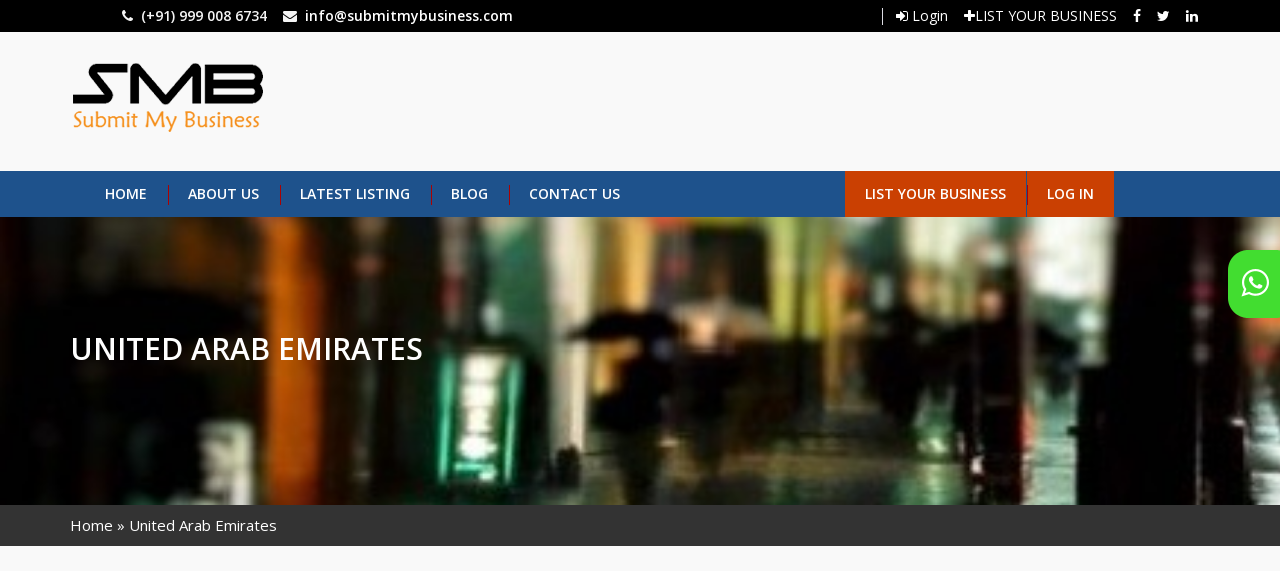

--- FILE ---
content_type: text/html; charset=UTF-8
request_url: https://www.submitmybusiness.com/united-arab-emirates
body_size: 5963
content:
<!DOCTYPE html>
<html lang="en" dir="ltr" prefix="content: http://purl.org/rss/1.0/modules/content/  dc: http://purl.org/dc/terms/  foaf: http://xmlns.com/foaf/0.1/  og: http://ogp.me/ns#  rdfs: http://www.w3.org/2000/01/rdf-schema#  schema: http://schema.org/  sioc: http://rdfs.org/sioc/ns#  sioct: http://rdfs.org/sioc/types#  skos: http://www.w3.org/2004/02/skos/core#  xsd: http://www.w3.org/2001/XMLSchema# ">
 <head>
   <meta charset="utf-8" />
<link rel="canonical" href="https://www.submitmybusiness.com/united-arab-emirates" />
<meta name="description" content="Online business directory of  United Arab Emirates, Search our directory of list of United Arab Emirates - SubmitMyBusiness is leading B2B search engine portal of United Arab Emirates  providing free listing." />
<meta name="keywords" content="Local Business Directory  United Arab Emirates, Free Listing United Arab Emirates, Local Search Engine United Arab Emirates, B2B Marketplace United Arab Emirates, United Arab Emirates Yellow Pages India" />
<meta name="Generator" content="Drupal 8 (https://www.drupal.org)" />
<meta name="MobileOptimized" content="width" />
<meta name="HandheldFriendly" content="true" />
<meta name="viewport" content="width=device-width, initial-scale=1.0" />
<link rel="shortcut icon" href="/sites/default/files/logo_0.png" type="image/png" />
<link rel="delete-form" href="/taxonomy/term/6777/delete" />
<link rel="edit-form" href="/taxonomy/term/6777/edit" />

   <title>Business Directory  United Arab Emirates| Free Listing United Arab Emirates| Local Business United Arab Emirates| B2B Marketplace | United Arab Emirates</title>
   <link rel="stylesheet" media="all" href="/sites/default/files/css/css_pN_aNY_1eLt0WlUbmimNvK8eF4lkcIrV3SSIjBt5NlA.css" />
<link rel="stylesheet" media="all" href="/sites/default/files/css/css_ejOizPsvHLwb9g9pWeOVH0e44i4EU4IUH25FZwF2120.css" />
<link rel="stylesheet" media="all" href="https://fonts.googleapis.com/css?family=Open+Sans:400,600,800" />
<link rel="stylesheet" media="all" href="/sites/default/files/css/css_AZPWw6QdYSg-MHvKK3tQ5NRnay37X2ZzDdgfVWCtrI4.css" />

   
<!--[if lte IE 8]>
<script src="/sites/default/files/js/js_VtafjXmRvoUgAzqzYTA3Wrjkx9wcWhjP0G4ZnnqRamA.js"></script>
<![endif]-->


	<!-- Google tag (gtag.js) -->
	<script async src="https://www.googletagmanager.com/gtag/js?id=G-KRDHW2D0GG"></script>
	<script>
	  window.dataLayer = window.dataLayer || [];
	  function gtag(){dataLayer.push(arguments);}
	  gtag('js', new Date());

	  gtag('config', 'G-KRDHW2D0GG');
	</script>



 </head>
 <body class="path-taxonomy" >
   <a href="#main-content" class="visually-hidden focusable skip-link">
     Skip to main content
   </a>
   
     <div class="dialog-off-canvas-main-canvas" data-off-canvas-main-canvas>
    <!-- HEADER -->
<header id="topbar">
  <div id="header-top">
        <div class="container">
            <div class="row">
                <div class="col-lg-6 col-sm-6 col-xs-12">
					<ul class="user-links">
						<li><strong><i class="fa fa-phone"></i> (+91) 999 008 6734</strong></li>
						<li><strong><i class="fa fa-envelope"></i> <a href="mailto:info@submitmybusiness.com">info@submitmybusiness.com</a></strong></li>
					</ul>
		
                </div>  
                <div class="col-lg-6 col-sm-6 col-xs-12">
					<ul class="social-links">
												<li class="login"><a href="https://www.submitmybusiness.com/user/login"><i class="fa fa-sign-in"></i> Login</a></li>
						<li class="your-listing"><a href="/business-listing-plan"><i class="fa fa fa-plus"></i>LIST YOUR BUSINESS</a></li>
												
												  <li><a href="https://www.facebook.com/submitmybusiness"><i class="fa fa-facebook"></i></a></li>
						  
						  
						  <li><a href="https://twitter.com/submitmybusines"><i class="fa fa-twitter"></i></a></li>
						  
						 
												  <li><a href="https://www.linkedin.com/company/submitmybusiness/"><i class="fa fa-linkedin"></i></a></li>
												
					</ul>                                       
                </div>        
            </div>
        </div>
    </div>  	
  <div class="container">
   <div class="row">
    <div id="header-main">      
        <div class="col-md-3 col-sm-6 col-xs-12 header-main-left wow fadeInUp" data-wow-delay="0.2s">
          <a href="/" class="logo">
            <img src="/sites/default/files/logo.png" alt="SubmitMyBusiness" title="Home" class="img-responsive">
          </a>
        </div>
        <div class="col-md-9 col-sm-6 col-xs-12 header-main-right wow fadeInUp" data-wow-delay="0.4s">
		<script async src="https://pagead2.googlesyndication.com/pagead/js/adsbygoogle.js"></script>
		<!-- Banner Ads 728px -->
		<ins class="adsbygoogle"
			 style="display:inline-block;width:728px;height:90px"
			 data-ad-client="ca-pub-0352433466902082"
			 data-ad-slot="3306566186"></ins>
		<script>
			 (adsbygoogle = window.adsbygoogle || []).push({});
		</script>
         <!--- <div class="col-md-6 col-sm-6 col-xs-6 mail-us">
            <i class="fa fa-envelope"></i>
            <ul>
            <li>Mail Us</li>
              <li><strong>
                <a href="mailto:info@submitmybusiness.com">info@submitmybusiness.com</a>              </strong></li>
            </ul>
          </div>
          <div class="col-md-6 col-sm-6 col-xs-6 call-us">
            <i class="fa fa-phone"></i>
            <ul>
            <li>Call Us</li>
              <li><strong>(+91) 999 008 6734</strong></li>
            </ul>
          </div> ---->
		  
        </div>
     </div>
   </div> 
  </div>
</header>
<!-- HEADER END -->
<!-- MENU -->
<section class="main_menu">  
 <nav id="menu" class="navbar navbar-inverse">
  <div class="container"> 
    <div class="navbar-header col-md-8">
      <button type="button" class="navbar-toggle collapsed" data-toggle="collapse" data-target="#logistics-navbar-collapse"> <span class="sr-only">Toggle navigation</span> <span class="icon-bar"></span> <span class="icon-bar"></span> <span class="icon-bar"></span> </button>   
          <div class="region region-primary-menu">
    <nav role="navigation" aria-labelledby="block-mybusiness-main-menu-menu" id="block-mybusiness-main-menu" class="block block-menu navigation menu--main">
            
  

        
 
  <div class="collapse navbar-collapse" id="logistics-navbar-collapse">
      <ul class="nav navbar-nav">
                                                       <li  class="nav-link item"><a href="/">Home</a></li>
          
                                                        <li  class="nav-link item"><a href="/about-us">About Us</a></li>
          
                                                        <li  class="nav-link item"><a href="/latest-listing">Latest Listing</a></li>
          
                                                        <li  class="nav-link item"><a href="/blog">Blog</a></li>
          
                                                        <li  class="nav-link item"><a href="/contact-us">Contact Us</a></li>
          
           </ul>
  </div>



  </nav>

  </div>

    </div>
	<div class="col-md-4 pull-right">
			  <div class="region region-account-menu">
    <nav role="navigation" aria-labelledby="block-useraccountmenu-menu" id="block-useraccountmenu" class="block block-menu navigation menu--account">
            
  

        
 
  <div class="collapse navbar-collapse" id="logistics-navbar-collapse">
      <ul class="nav navbar-nav">
                                                       <li  class="nav-link item"><a href="/business-listing-plan">List Your Business</a></li>
          
                                                        <li  class="nav-link item"><a href="/user/login">Log in</a></li>
          
           </ul>
  </div>



  </nav>

  </div>

	</div>
    </div>
  </nav>
</section>
<!-- MENU END -->
<!-- Banner Section -->
    <div class="region region-banner">
    <div class="views-element-container block block-views block-views-blockcategory-banner-block-1" id="block-views-block-category-banner-block-1">
  
    
      <div block="block-views-block-category-banner-block-1"><div class="view view-category-banner view-id-category_banner view-display-id-block_1 js-view-dom-id-bf833fcfcaac05f1dde307d42f593243d3b6e58bba1ad10bf2ed3f85b2ffc38b">
  
    
      
      <div class="view-content">
          <div class="views-row">


<section id="banner_section" style="background-image: url('/sites/default/files/default_images/banner-default_2.jpg'); background-repeat: no-repeat;background-size: cover;background-attachment: fixed;padding: 115px 0 130px;">
<div class="container">
  <div class="row">    
  <div class="col-md-12"> 
    <h1 class="wow fadeInLeft" data-wow-delay="0.6s">United Arab Emirates</h1>
  	
  </div> 
  </div> 
</div>
</section>
	
</div>

    </div>
  
          </div>
</div>

  </div>

  </div>

  
<div id="position">
	<div class="container">
		   <div class="region region-breadcrumbs">
    <div id="block-mybusiness-breadcrumbs" class="block block-system block-system-breadcrumb-block">
  
    
        <nav class="breadcrumb" role="navigation" aria-labelledby="system-breadcrumb">
    <ol>
          <li>
                  <a href="/">Home</a>
              </li>
          <li>
                  United Arab Emirates
              </li>
        </ol>
  </nav>

  </div>

  </div>
		
	</div>
</div>


<div role="main_content">
  <div class="container paddding main-container  js-quickedit-main-content ">
    <div class="row mx-0">

     

            
                  <section  class="col-sm-12 col-md-9" class="animate-box"  data-animate-effect="fadeInLeft">

      



                
                
                          <a id="main-content"></a>
            <div class="region region-content">
    <div data-drupal-messages-fallback class="hidden"></div>
<div id="block-banneradstarmpage" class="block block-block-content block-block-content60f5425a-ecc0-4165-ae6f-fd0826809174">
  
    
      
            <div class="clearfix text-formatted field field--name-body field--type-text-with-summary field--label-hidden field__item"><script async="" src="https://pagead2.googlesyndication.com/pagead/js/adsbygoogle.js?client=ca-pub-0352433466902082" crossorigin="anonymous"></script>
<!-- Listing-Banner-847x376 -->
<ins class="adsbygoogle" style="display:inline-block;width:847px;height:276px" data-ad-client="ca-pub-0352433466902082" data-ad-slot="5662474300"></ins>
<script>
<!--//--><![CDATA[// ><!--

     (adsbygoogle = window.adsbygoogle || []).push({});

//--><!]]>
</script></div>
      
  </div>
<div id="block-mybusiness-content" class="block block-system block-system-main-block">
  
    
      <div class="views-element-container"><div class="view view-taxonomy-term view-id-taxonomy_term view-display-id-page_1 js-view-dom-id-44ffb36cbab015533737d727c073e9edaf84cfe3222f6f898481943de0c82b2f">
  
    
      <div class="view-header">
      <div about="/united-arab-emirates" id="taxonomy-term-6777" class="taxonomy-term vocabulary-state-province">
  
    
  <div class="content">
    
  </div>
</div>

    </div>
      
  
      <div class="custom-pagination">
<nav class="pagination-nav" aria-label="Page navigation example">
<ul class="pagination">
</ul>
</nav>
</div>
          </div>
</div>

  </div>
<div class="views-element-container block block-views block-views-blockchild-term-location-block-1" id="block-views-block-child-term-location-block-1">
  
    
      <div block="block-views-block-child-term-location-block-1"><div class="view view-child-term-location view-id-child_term_location view-display-id-block_1 js-view-dom-id-393548f75c3d41c409e4ba3aadd3c840c9f9f65d8e9acbff47ae7567dbe8e41e">
  
    
      
      <div class="view-content">
      
<!--Categories and location  SECTION -->
<section id="location" class="wow fadeInUp" data-wow-delay="0.3s" style="visibility: visible; animation-delay: 0.3s; animation-name: fadeInUp;">
	<div class="location">
		<div class="category-list col-md-12">
			<div class = "location-list">
			<ul class="list-group">
									<li class="col-md-3 list-group-item">
	<a href="/united-arab-emirates/abu-dhabi" title="Abu Dhabi">Abu Dhabi</a>
</li>
									<li class="col-md-3 list-group-item">
	<a href="/united-arab-emirates/sharjah" title="Sharjah">Sharjah</a>
</li>
									<li class="col-md-3 list-group-item">
	<a href="/united-arab-emirates/dubai" title="Dubai">Dubai</a>
</li>
											
			</ul>
			</div>
		</div>
	</div>
</section>	
<!-- END Categories and location  SECTION  -->
    </div>
  
          </div>
</div>

  </div>

  </div>

              </section>

                              <aside class="col-md-3 animate-box" data-animate-effect="fadeInRight" role="complementary">
            <div class="clearfix"></div>
                <div class="fh5co_tags_all">
                    <div class="region region-sidebar-second">
    <div id="block-adssquare300px-2" class="block block-block-content block-block-content87c7abab-44a0-4160-8e00-686c7cc65205">
  
    
      
            <div class="clearfix text-formatted field field--name-body field--type-text-with-summary field--label-hidden field__item"><!-- responsive 300*250 -->
<ins class="adsbygoogle" style="display:inline-block;width:300px;height:250px" data-ad-client="ca-pub-0352433466902082" data-ad-slot="6675868583"></ins>
<script>
<!--//--><![CDATA[// ><!--

     (adsbygoogle = window.adsbygoogle || []).push({});

//--><!]]>
</script></div>
      
  </div>

  </div>

                </div> 
          </aside>
                  </div>
  </div>
  </div>



<!-- FOOTER -->
<footer>
  <div class="container">
    <div class="row">
      <div class="col-md-5 col-sm-6 col-xs-12 wow fadeInUp" data-wow-delay="0.2s">
          <div class="region region-footer-logo">
    <div id="block-footertext" class="block block-block-content block-block-content3a4ad906-7483-48f3-ac9b-3b2753d98885">
  
    
      
            <div class="clearfix text-formatted field field--name-body field--type-text-with-summary field--label-hidden field__item"><div class="footer-text">
<p>SubmitMyBusiness is a leading local business directory and search engine, which help to find information about businesses in their local community. It's free and simple to make your Business profile. Once your Business profile is made it will be accessible to a huge number of potential clients over the globe.</p>

<p>SubmitMyBusiness users will be able to find business listings across diverse industries, in each city of India.</p>

<p>Add a business listing for your business in India today!</p>
</div>

<div class="clr"> </div>
</div>
      
  </div>

  </div>

      </div>
      <div class="col-md-3 col-sm-6 col-xs-12 wow fadeInUp" data-wow-delay="0.4s">
        <h3>Contact</h3>
          <ul class="contact">
          <li class="location"><span>
                                          Okhla Industrial Area, New Delhi
                                    </span></li>
          <li class="phone"><span>(+91) 999 008 6734</span></li>
          <li class="mail">
            <a href="mailto:info@submitmybusiness.com">info@submitmybusiness.com</a>          </li>
         </ul>
      </div>
      <div class="col-md-2 col-sm-6 col-xs-12 wow fadeInUp" data-wow-delay="0.6s">
	  	   <h3>Info</h3>
          <div class="region region-footer-our-service">
    <nav role="navigation" aria-labelledby="block-footer-menu" id="block-footer" class="block block-menu navigation menu--footer">
            
  

        
              <ul block="block-footer" class="menu">
                    <li class="menu-item">
        <a href="/about-us" data-drupal-link-system-path="node/228">About Us</a>
              </li>
                <li class="menu-item">
        <a href="/blog" data-drupal-link-system-path="blog">Blog</a>
              </li>
                <li class="menu-item">
        <a href="/contact-us" data-drupal-link-system-path="node/241">Contact Us</a>
              </li>
                <li class="menu-item">
        <a href="/disclaimer" data-drupal-link-system-path="node/240">Disclaimer</a>
              </li>
                <li class="menu-item">
        <a href="/privacy-policy" data-drupal-link-system-path="node/239">Privacy Policy</a>
              </li>
                <li class="menu-item">
        <a href="/terms-conditions" data-drupal-link-system-path="node/238">Terms &amp; Conditions</a>
              </li>
        </ul>
  


  </nav>

  </div>

      </div>
      <div class="col-md-2 col-sm-6 col-xs-12 wow fadeInUp" data-wow-delay="0.8s">
        <h3>Social Media</h3>
        <ul class="social">
                      <li><a href="https://www.facebook.com/submitmybusiness"><i class="fa fa-facebook"></i></a></li>
            
                      
            <li><a href="https://twitter.com/submitmybusines"><i class="fa fa-twitter"></i></a></li>
          		   
            <li><a href="https://www.linkedin.com/company/submitmybusiness/"><i class="fa fa-linkedin"></i></a></li>
           		  
        </ul>
      </div>
    </div>
  </div>
</footer>  
<div class="copyright text-center">
  <p>Copyrights 2026. All Rights Reserved.<br></p>
   <p>Design By<a href="https://www.zedangle.com/"> ZedAngle</a></p>
</div> 
<div class="whatssapp"><a href="https://wa.me/919990086734" target="_blank"><img src="/themes/mybusiness/images/whatsapp.png"></a></div>
<!-- FOOTER END -->

<a id="back_to_top"></a>
  </div>

   
   <script type="application/json" data-drupal-selector="drupal-settings-json">{"path":{"baseUrl":"\/","scriptPath":null,"pathPrefix":"","currentPath":"taxonomy\/term\/6777","currentPathIsAdmin":false,"isFront":false,"currentLanguage":"en"},"pluralDelimiter":"\u0003","suppressDeprecationErrors":true,"user":{"uid":0,"permissionsHash":"1f38164e7f71a56e24f860a163aa5b7b3f5626fc259963177c4c34bd64e7a1d8"}}</script>
<script src="/sites/default/files/js/js_LluUEDa2ojUSUqTmO9ArZK2U-23GSyt6U5l2f304gWk.js"></script>

 </body>
</html>

--- FILE ---
content_type: text/html; charset=utf-8
request_url: https://www.google.com/recaptcha/api2/aframe
body_size: 266
content:
<!DOCTYPE HTML><html><head><meta http-equiv="content-type" content="text/html; charset=UTF-8"></head><body><script nonce="fsOSS3TuuXMM_CU8rcWcfg">/** Anti-fraud and anti-abuse applications only. See google.com/recaptcha */ try{var clients={'sodar':'https://pagead2.googlesyndication.com/pagead/sodar?'};window.addEventListener("message",function(a){try{if(a.source===window.parent){var b=JSON.parse(a.data);var c=clients[b['id']];if(c){var d=document.createElement('img');d.src=c+b['params']+'&rc='+(localStorage.getItem("rc::a")?sessionStorage.getItem("rc::b"):"");window.document.body.appendChild(d);sessionStorage.setItem("rc::e",parseInt(sessionStorage.getItem("rc::e")||0)+1);localStorage.setItem("rc::h",'1768380512967');}}}catch(b){}});window.parent.postMessage("_grecaptcha_ready", "*");}catch(b){}</script></body></html>